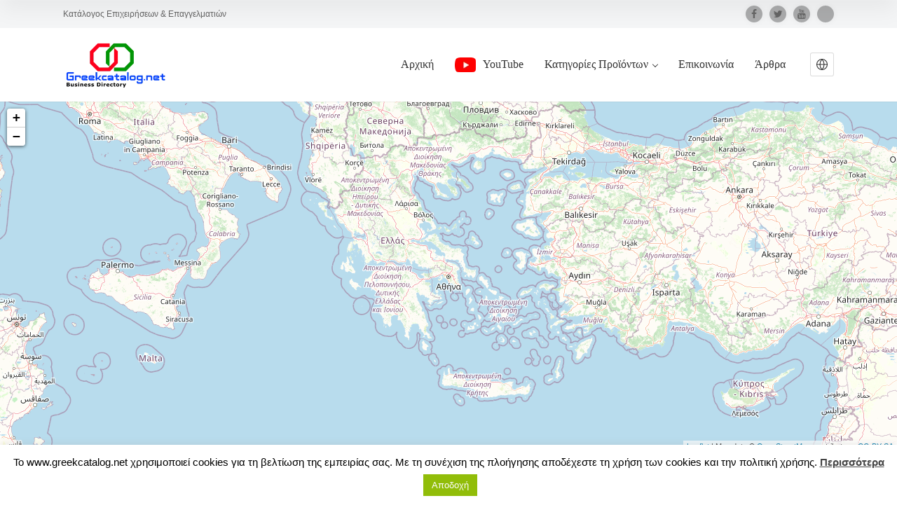

--- FILE ---
content_type: application/x-javascript
request_url: https://greekcatalog.net/wp-content/cache/autoptimize/js/autoptimize_single_6a40175a3c0bc944ca99e97111807e65.js?ver=6.9
body_size: 183
content:
"use strict";function isResponsive(width){var w=window,d=document,e=d.documentElement,g=d.getElementsByTagName('body')[0],x=w.innerWidth||e.clientWidth||g.clientWidth;return x<=parseInt(width);}
function isUserAgent(type){return navigator.userAgent.toLowerCase().indexOf(type.toLowerCase())>-1;}
function isMobile(){return isUserAgent('mobile');}
function isTablet(){return isResponsive(1024)&&!isMobile();}
function isDesktop(){return!isMobile()&&!isTablet();}
function isAndroid(){return isUserAgent('android');}
function isIpad(){return isUserAgent('ipad');}
function isTouch(){return(('ontouchstart'in window)||(navigator.maxTouchPoints>0)||(navigator.msMaxTouchPoints>0));}

--- FILE ---
content_type: application/x-javascript
request_url: https://greekcatalog.net/wp-content/cache/autoptimize/js/autoptimize_single_76afdf3c79ee128aae28e5c1a26e48fa.js?ver=6.9
body_size: 857
content:
jQuery(window).load(function(){aitAdvancedSearchInit();});watchLocationInput();if(jQuery('body').hasClass('search-form-type-2')){aitAdvancedSearchDynamicWidth();}
function aitAdvancedSearchInit(){var input=document.getElementById('location-address');var $wrapper=jQuery(input).closest('.advanced-search');if(input==null)return;var typingTimer;jQuery(input).on('keyup',function(){clearTimeout(typingTimer);$wrapper.addClass('loading');typingTimer=setTimeout(function(){jQuery.getJSON('https://nominatim.openstreetmap.org/search?format=json&limit=1&q='+jQuery(input).val(),function(data){if(data.length==0){$wrapper.removeClass('loading');return;}
var item=data[0];var $container=jQuery('.radius');$container.find('input').each(function(){jQuery(this).attr('disabled',false);});$container.addClass('radius-set');if(jQuery('body').hasClass('search-form-type-3')){jQuery(".radius-toggle").trigger('click',[['advanced-search','radius-already-selected']]);}else{jQuery(".radius-toggle").trigger('click',[['advanced-search']]);}
jQuery("#latitude-search").attr('value',item.lat);jQuery("#longitude-search").attr('value',item.lon);jQuery(input).val(item.display_name);jQuery(input).trigger('places_changed');$wrapper.removeClass('loading');});},2000);});jQuery(input).on('keydown',function(){clearTimeout(typingTimer);});jQuery('.radius-clear').on('click',function(){jQuery(input).attr('value',"");jQuery(input).text("");});if(jQuery('body').hasClass('search-form-type-3')){var $locationButton=jQuery('.location-search-wrap .location-icon');$locationButton.on('click',function(){jQuery(this).parent().toggleClass('active');});$locationButton.parent().focusout(function(){jQuery(this).removeClass('active');});}}
function aitAdvancedSearchDynamicWidth(){var $container=jQuery('.location-search-wrap');var $locationInput=jQuery('#location-address');var $hiddenDiv=jQuery('<div />').addClass('searchinput').css({position:'fixed',height:'1px',visibility:'hidden',pointerEvents:'none'}).html($locationInput.attr('placeholder'));$container.append($hiddenDiv);if($locationInput.val()!=""){$hiddenDiv.html($locationInput.val());}else{$hiddenDiv.html($locationInput.attr('placeholder'));}
if($hiddenDiv.width()>0){$locationInput.width($hiddenDiv.width());}
$locationInput.on('keyup',function(){if(jQuery(this).val()!=""){$hiddenDiv.html(jQuery(this).val());}else{$hiddenDiv.html(jQuery(this).attr('placeholder'));}
if($hiddenDiv.width()<=150){if(jQuery(this).val()!=""){jQuery(this).width($hiddenDiv.outerWidth(true));}else{jQuery(this).width($hiddenDiv.width());}}});$locationInput.on('places_changed',function(){$hiddenDiv.html(jQuery(this).val());if($hiddenDiv.width()<=150){jQuery(this).width($hiddenDiv.width());}else{jQuery(this).width(150);}});}
function watchLocationInput(){var $locationInput=jQuery('#location-address');$locationInput.keyup(function(event){if(!this.value){jQuery("#latitude-search").attr('value',"");jQuery("#longitude-search").attr('value',"");if(jQuery('body').hasClass('search-form-type-4')){setGeoData();}else{jQuery(".radius-toggle").trigger('click',[['radius-already-selected','reset-geodata']]);}}});}